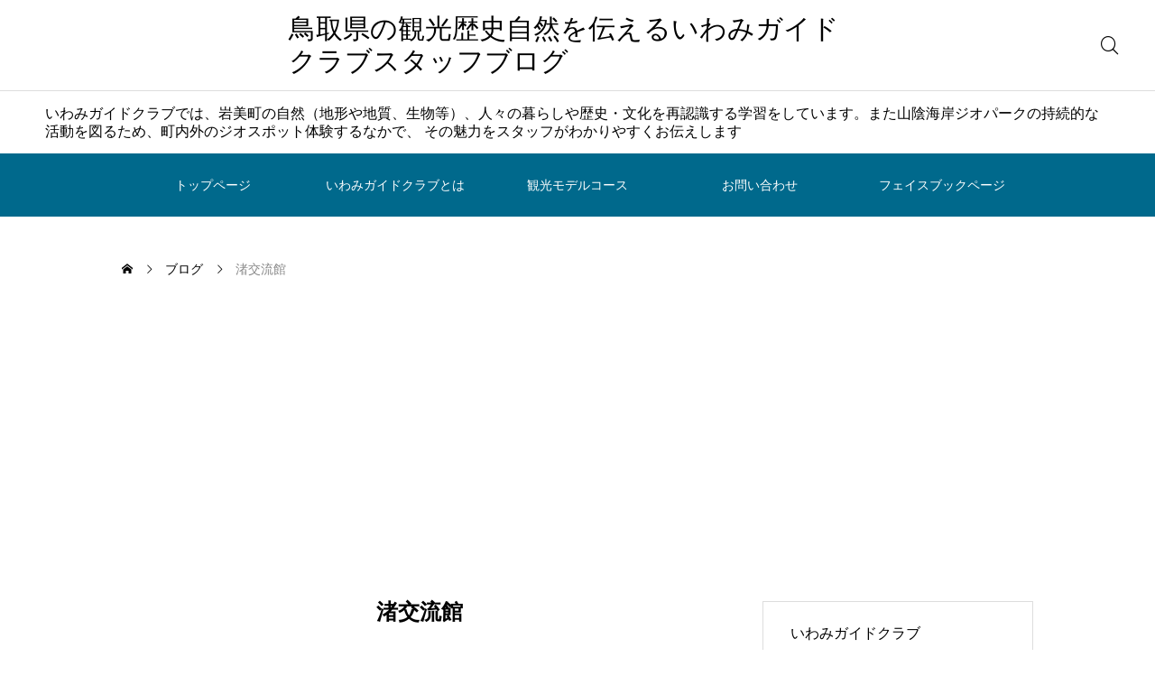

--- FILE ---
content_type: text/html; charset=UTF-8
request_url: https://iwamiguideclub.com/tag/%E6%B8%9A%E4%BA%A4%E6%B5%81%E9%A4%A8/
body_size: 9754
content:
<!DOCTYPE html>
<html class="pc" lang="ja">
<head>
<meta charset="UTF-8">
<!--[if IE]><meta http-equiv="X-UA-Compatible" content="IE=edge"><![endif]-->
<meta name="viewport" content="width=device-width">
<meta name="description" content="いわみガイドクラブでは、岩美町の自然（地形や地質、生物等）、人々の暮らしや歴史・文化を再認識する学習をしています。また山陰海岸ジオパークの持続的な活動を図るため、町内外のジオスポット体験するなかで、 その魅力をスタッフがわかりやすくお伝えします">
<link rel="pingback" href="https://iwamiguideclub.com/xmlrpc.php">
<title>渚交流館 | 鳥取県の観光歴史自然を伝えるいわみガイドクラブスタッフブログ</title>
<meta name='robots' content='max-image-preview:large' />
	<style>img:is([sizes="auto" i], [sizes^="auto," i]) { contain-intrinsic-size: 3000px 1500px }</style>
	<link rel='dns-prefetch' href='//cdn.jsdelivr.net' />
<link rel='dns-prefetch' href='//www.googletagmanager.com' />
<link rel='dns-prefetch' href='//pagead2.googlesyndication.com' />
<link rel="alternate" type="application/rss+xml" title="鳥取県の観光歴史自然を伝えるいわみガイドクラブスタッフブログ &raquo; フィード" href="https://iwamiguideclub.com/feed/" />
<link rel="alternate" type="application/rss+xml" title="鳥取県の観光歴史自然を伝えるいわみガイドクラブスタッフブログ &raquo; コメントフィード" href="https://iwamiguideclub.com/comments/feed/" />
<link rel="alternate" type="application/rss+xml" title="鳥取県の観光歴史自然を伝えるいわみガイドクラブスタッフブログ &raquo; 渚交流館 タグのフィード" href="https://iwamiguideclub.com/tag/%e6%b8%9a%e4%ba%a4%e6%b5%81%e9%a4%a8/feed/" />
<link rel='stylesheet' id='swiper-css' href='https://cdn.jsdelivr.net/npm/swiper@11/swiper-bundle.min.css?ver=11.0.0' type='text/css' media='all' />
<link rel='stylesheet' id='main-style-css' href='https://iwamiguideclub.com/wp-content/themes/glue_free002/style.css?ver=1.3.1' type='text/css' media='all' />
<link rel='stylesheet' id='design-plus-css' href='https://iwamiguideclub.com/wp-content/themes/glue_free002/css/design-plus.css?ver=1.3.1' type='text/css' media='all' />
<link rel='stylesheet' id='responsive-css' href='https://iwamiguideclub.com/wp-content/themes/glue_free002/css/responsive.css?ver=1.3.1' type='text/css' media='screen and (max-width:1391px)' />
<link rel='stylesheet' id='wp-block-library-css' href='https://iwamiguideclub.com/wp-includes/css/dist/block-library/style.min.css?ver=6.8.3' type='text/css' media='all' />
<style id='classic-theme-styles-inline-css' type='text/css'>
/*! This file is auto-generated */
.wp-block-button__link{color:#fff;background-color:#32373c;border-radius:9999px;box-shadow:none;text-decoration:none;padding:calc(.667em + 2px) calc(1.333em + 2px);font-size:1.125em}.wp-block-file__button{background:#32373c;color:#fff;text-decoration:none}
</style>
<style id='global-styles-inline-css' type='text/css'>
:root{--wp--preset--aspect-ratio--square: 1;--wp--preset--aspect-ratio--4-3: 4/3;--wp--preset--aspect-ratio--3-4: 3/4;--wp--preset--aspect-ratio--3-2: 3/2;--wp--preset--aspect-ratio--2-3: 2/3;--wp--preset--aspect-ratio--16-9: 16/9;--wp--preset--aspect-ratio--9-16: 9/16;--wp--preset--color--black: #000000;--wp--preset--color--cyan-bluish-gray: #abb8c3;--wp--preset--color--white: #ffffff;--wp--preset--color--pale-pink: #f78da7;--wp--preset--color--vivid-red: #cf2e2e;--wp--preset--color--luminous-vivid-orange: #ff6900;--wp--preset--color--luminous-vivid-amber: #fcb900;--wp--preset--color--light-green-cyan: #7bdcb5;--wp--preset--color--vivid-green-cyan: #00d084;--wp--preset--color--pale-cyan-blue: #8ed1fc;--wp--preset--color--vivid-cyan-blue: #0693e3;--wp--preset--color--vivid-purple: #9b51e0;--wp--preset--gradient--vivid-cyan-blue-to-vivid-purple: linear-gradient(135deg,rgba(6,147,227,1) 0%,rgb(155,81,224) 100%);--wp--preset--gradient--light-green-cyan-to-vivid-green-cyan: linear-gradient(135deg,rgb(122,220,180) 0%,rgb(0,208,130) 100%);--wp--preset--gradient--luminous-vivid-amber-to-luminous-vivid-orange: linear-gradient(135deg,rgba(252,185,0,1) 0%,rgba(255,105,0,1) 100%);--wp--preset--gradient--luminous-vivid-orange-to-vivid-red: linear-gradient(135deg,rgba(255,105,0,1) 0%,rgb(207,46,46) 100%);--wp--preset--gradient--very-light-gray-to-cyan-bluish-gray: linear-gradient(135deg,rgb(238,238,238) 0%,rgb(169,184,195) 100%);--wp--preset--gradient--cool-to-warm-spectrum: linear-gradient(135deg,rgb(74,234,220) 0%,rgb(151,120,209) 20%,rgb(207,42,186) 40%,rgb(238,44,130) 60%,rgb(251,105,98) 80%,rgb(254,248,76) 100%);--wp--preset--gradient--blush-light-purple: linear-gradient(135deg,rgb(255,206,236) 0%,rgb(152,150,240) 100%);--wp--preset--gradient--blush-bordeaux: linear-gradient(135deg,rgb(254,205,165) 0%,rgb(254,45,45) 50%,rgb(107,0,62) 100%);--wp--preset--gradient--luminous-dusk: linear-gradient(135deg,rgb(255,203,112) 0%,rgb(199,81,192) 50%,rgb(65,88,208) 100%);--wp--preset--gradient--pale-ocean: linear-gradient(135deg,rgb(255,245,203) 0%,rgb(182,227,212) 50%,rgb(51,167,181) 100%);--wp--preset--gradient--electric-grass: linear-gradient(135deg,rgb(202,248,128) 0%,rgb(113,206,126) 100%);--wp--preset--gradient--midnight: linear-gradient(135deg,rgb(2,3,129) 0%,rgb(40,116,252) 100%);--wp--preset--font-size--small: 13px;--wp--preset--font-size--medium: 20px;--wp--preset--font-size--large: 36px;--wp--preset--font-size--x-large: 42px;--wp--preset--spacing--20: 0.44rem;--wp--preset--spacing--30: 0.67rem;--wp--preset--spacing--40: 1rem;--wp--preset--spacing--50: 1.5rem;--wp--preset--spacing--60: 2.25rem;--wp--preset--spacing--70: 3.38rem;--wp--preset--spacing--80: 5.06rem;--wp--preset--shadow--natural: 6px 6px 9px rgba(0, 0, 0, 0.2);--wp--preset--shadow--deep: 12px 12px 50px rgba(0, 0, 0, 0.4);--wp--preset--shadow--sharp: 6px 6px 0px rgba(0, 0, 0, 0.2);--wp--preset--shadow--outlined: 6px 6px 0px -3px rgba(255, 255, 255, 1), 6px 6px rgba(0, 0, 0, 1);--wp--preset--shadow--crisp: 6px 6px 0px rgba(0, 0, 0, 1);}:where(.is-layout-flex){gap: 0.5em;}:where(.is-layout-grid){gap: 0.5em;}body .is-layout-flex{display: flex;}.is-layout-flex{flex-wrap: wrap;align-items: center;}.is-layout-flex > :is(*, div){margin: 0;}body .is-layout-grid{display: grid;}.is-layout-grid > :is(*, div){margin: 0;}:where(.wp-block-columns.is-layout-flex){gap: 2em;}:where(.wp-block-columns.is-layout-grid){gap: 2em;}:where(.wp-block-post-template.is-layout-flex){gap: 1.25em;}:where(.wp-block-post-template.is-layout-grid){gap: 1.25em;}.has-black-color{color: var(--wp--preset--color--black) !important;}.has-cyan-bluish-gray-color{color: var(--wp--preset--color--cyan-bluish-gray) !important;}.has-white-color{color: var(--wp--preset--color--white) !important;}.has-pale-pink-color{color: var(--wp--preset--color--pale-pink) !important;}.has-vivid-red-color{color: var(--wp--preset--color--vivid-red) !important;}.has-luminous-vivid-orange-color{color: var(--wp--preset--color--luminous-vivid-orange) !important;}.has-luminous-vivid-amber-color{color: var(--wp--preset--color--luminous-vivid-amber) !important;}.has-light-green-cyan-color{color: var(--wp--preset--color--light-green-cyan) !important;}.has-vivid-green-cyan-color{color: var(--wp--preset--color--vivid-green-cyan) !important;}.has-pale-cyan-blue-color{color: var(--wp--preset--color--pale-cyan-blue) !important;}.has-vivid-cyan-blue-color{color: var(--wp--preset--color--vivid-cyan-blue) !important;}.has-vivid-purple-color{color: var(--wp--preset--color--vivid-purple) !important;}.has-black-background-color{background-color: var(--wp--preset--color--black) !important;}.has-cyan-bluish-gray-background-color{background-color: var(--wp--preset--color--cyan-bluish-gray) !important;}.has-white-background-color{background-color: var(--wp--preset--color--white) !important;}.has-pale-pink-background-color{background-color: var(--wp--preset--color--pale-pink) !important;}.has-vivid-red-background-color{background-color: var(--wp--preset--color--vivid-red) !important;}.has-luminous-vivid-orange-background-color{background-color: var(--wp--preset--color--luminous-vivid-orange) !important;}.has-luminous-vivid-amber-background-color{background-color: var(--wp--preset--color--luminous-vivid-amber) !important;}.has-light-green-cyan-background-color{background-color: var(--wp--preset--color--light-green-cyan) !important;}.has-vivid-green-cyan-background-color{background-color: var(--wp--preset--color--vivid-green-cyan) !important;}.has-pale-cyan-blue-background-color{background-color: var(--wp--preset--color--pale-cyan-blue) !important;}.has-vivid-cyan-blue-background-color{background-color: var(--wp--preset--color--vivid-cyan-blue) !important;}.has-vivid-purple-background-color{background-color: var(--wp--preset--color--vivid-purple) !important;}.has-black-border-color{border-color: var(--wp--preset--color--black) !important;}.has-cyan-bluish-gray-border-color{border-color: var(--wp--preset--color--cyan-bluish-gray) !important;}.has-white-border-color{border-color: var(--wp--preset--color--white) !important;}.has-pale-pink-border-color{border-color: var(--wp--preset--color--pale-pink) !important;}.has-vivid-red-border-color{border-color: var(--wp--preset--color--vivid-red) !important;}.has-luminous-vivid-orange-border-color{border-color: var(--wp--preset--color--luminous-vivid-orange) !important;}.has-luminous-vivid-amber-border-color{border-color: var(--wp--preset--color--luminous-vivid-amber) !important;}.has-light-green-cyan-border-color{border-color: var(--wp--preset--color--light-green-cyan) !important;}.has-vivid-green-cyan-border-color{border-color: var(--wp--preset--color--vivid-green-cyan) !important;}.has-pale-cyan-blue-border-color{border-color: var(--wp--preset--color--pale-cyan-blue) !important;}.has-vivid-cyan-blue-border-color{border-color: var(--wp--preset--color--vivid-cyan-blue) !important;}.has-vivid-purple-border-color{border-color: var(--wp--preset--color--vivid-purple) !important;}.has-vivid-cyan-blue-to-vivid-purple-gradient-background{background: var(--wp--preset--gradient--vivid-cyan-blue-to-vivid-purple) !important;}.has-light-green-cyan-to-vivid-green-cyan-gradient-background{background: var(--wp--preset--gradient--light-green-cyan-to-vivid-green-cyan) !important;}.has-luminous-vivid-amber-to-luminous-vivid-orange-gradient-background{background: var(--wp--preset--gradient--luminous-vivid-amber-to-luminous-vivid-orange) !important;}.has-luminous-vivid-orange-to-vivid-red-gradient-background{background: var(--wp--preset--gradient--luminous-vivid-orange-to-vivid-red) !important;}.has-very-light-gray-to-cyan-bluish-gray-gradient-background{background: var(--wp--preset--gradient--very-light-gray-to-cyan-bluish-gray) !important;}.has-cool-to-warm-spectrum-gradient-background{background: var(--wp--preset--gradient--cool-to-warm-spectrum) !important;}.has-blush-light-purple-gradient-background{background: var(--wp--preset--gradient--blush-light-purple) !important;}.has-blush-bordeaux-gradient-background{background: var(--wp--preset--gradient--blush-bordeaux) !important;}.has-luminous-dusk-gradient-background{background: var(--wp--preset--gradient--luminous-dusk) !important;}.has-pale-ocean-gradient-background{background: var(--wp--preset--gradient--pale-ocean) !important;}.has-electric-grass-gradient-background{background: var(--wp--preset--gradient--electric-grass) !important;}.has-midnight-gradient-background{background: var(--wp--preset--gradient--midnight) !important;}.has-small-font-size{font-size: var(--wp--preset--font-size--small) !important;}.has-medium-font-size{font-size: var(--wp--preset--font-size--medium) !important;}.has-large-font-size{font-size: var(--wp--preset--font-size--large) !important;}.has-x-large-font-size{font-size: var(--wp--preset--font-size--x-large) !important;}
:where(.wp-block-post-template.is-layout-flex){gap: 1.25em;}:where(.wp-block-post-template.is-layout-grid){gap: 1.25em;}
:where(.wp-block-columns.is-layout-flex){gap: 2em;}:where(.wp-block-columns.is-layout-grid){gap: 2em;}
:root :where(.wp-block-pullquote){font-size: 1.5em;line-height: 1.6;}
</style>
<link rel='stylesheet' id='contact-form-7-css' href='https://iwamiguideclub.com/wp-content/plugins/contact-form-7/includes/css/styles.css?ver=6.1.4' type='text/css' media='all' />
<script type="text/javascript" src="https://iwamiguideclub.com/wp-includes/js/jquery/jquery.min.js?ver=3.7.1" id="jquery-core-js"></script>
<script type="text/javascript" src="https://iwamiguideclub.com/wp-includes/js/jquery/jquery-migrate.min.js?ver=3.4.1" id="jquery-migrate-js"></script>

<!-- Site Kit によって追加された Google タグ（gtag.js）スニペット -->
<!-- Google アナリティクス スニペット (Site Kit が追加) -->
<script type="text/javascript" src="https://www.googletagmanager.com/gtag/js?id=G-CGJEP8QR55" id="google_gtagjs-js" async></script>
<script type="text/javascript" id="google_gtagjs-js-after">
/* <![CDATA[ */
window.dataLayer = window.dataLayer || [];function gtag(){dataLayer.push(arguments);}
gtag("set","linker",{"domains":["iwamiguideclub.com"]});
gtag("js", new Date());
gtag("set", "developer_id.dZTNiMT", true);
gtag("config", "G-CGJEP8QR55");
/* ]]> */
</script>
<link rel="https://api.w.org/" href="https://iwamiguideclub.com/wp-json/" /><link rel="alternate" title="JSON" type="application/json" href="https://iwamiguideclub.com/wp-json/wp/v2/tags/25" /><meta name="generator" content="Site Kit by Google 1.167.0" /><style id="current-page-style" type="text/css">
:root {
  --headline_font_size: 24px;
  --headline_font_size_sp: 18px;
  --headline_font_type:Arial, "Hiragino Sans", "ヒラギノ角ゴ ProN", "Hiragino Kaku Gothic ProN", "游ゴシック", YuGothic, "メイリオ", Meiryo, sans-serif;
  --single_title_font_size: 30px;
  --single_title_font_size_sp: 20px;
  --single_title_font_type:Arial, "Hiragino Sans", "ヒラギノ角ゴ ProN", "Hiragino Kaku Gothic ProN", "游ゴシック", YuGothic, "メイリオ", Meiryo, sans-serif;
  --content_font_size: 16px;
  --content_font_size_sp: 16px;
  --content_font_type:Arial, "Hiragino Sans", "ヒラギノ角ゴ ProN", "Hiragino Kaku Gothic ProN", "游ゴシック", YuGothic, "メイリオ", Meiryo, sans-serif;
  --global_menu_font_size: 16px;
  --global_menu_font_size_sp: 14px;
  --font_family_type1: Arial, "ヒラギノ角ゴ ProN W3", "Hiragino Kaku Gothic ProN", "メイリオ", Meiryo, sans-serif;
  --font_family_type2: Arial, "Hiragino Sans", "ヒラギノ角ゴ ProN", "Hiragino Kaku Gothic ProN", "游ゴシック", YuGothic, "メイリオ", Meiryo, sans-serif;
  --font_family_type3: "Times New Roman" , "游明朝" , "Yu Mincho" , "游明朝体" , "YuMincho" , "ヒラギノ明朝 Pro W3" , "Hiragino Mincho Pro" , "HiraMinProN-W3" , "HGS明朝E" , "ＭＳ Ｐ明朝" , "MS PMincho" , serif;
  --scrollbar-width: calc(100vw - 100%);
}


.logo_text { font-size:30px; }
@media screen and (max-width:1200px) {
  .logo_text { font-size:20px; }
}
@media(hover: hover) {
  .animate_background .image_wrap img { width:100%; height:100%; transition: transform  0.5s ease; }
  .animate_background:hover .image_wrap img { transform: scale(1.1); }
}

:root {
  --main_color: #00698c;
  --main_color_dark: #004b6e;
  --main_color_light: #329bbe;
  --main_color_light2: #7aa4b2;
  --main_color_hex: 0,105,140;
  --content_link_color: #1578d6;
  --content_link_color_hover: rgba(21,120,214,0.5);
}
.styled_h2 {
  font-size:28px!important;
  text-align:center!important;
  font-weight:600!important;
  color:#000000;
  border-color:#000000;
  border-width:1px;
  border-style:solid;
border-left:none;
border-right:none;
border-top:none;
border-bottom:none;
background-color:transparent;
}
@media screen and (max-width:800px) {
  .styled_h2 { font-size:22px!important; }
}
.styled_h3 {
  font-size:26px!important;
  text-align:left!important;
  font-weight:600!important;
  color:#000000;
  border-color:#000000;
  border-width:2px;
  border-style:solid;
padding-left:1em!important;
padding-top:0.5em!important;
padding-bottom:0.5em!important;
border-right:none;
border-top:none;
border-bottom:none;
background-color:transparent;
}
@media screen and (max-width:800px) {
  .styled_h3 { font-size:20px!important; }
}
.styled_h4 {
  font-size:22px!important;
  text-align:left!important;
  font-weight:500!important;
  color:#000000;
  border-color:#dddddd;
  border-width:1px;
  border-style:dotted;
border-left:none;
border-right:none;
border-top:none;
padding-bottom:0.8em!important;
background-color:transparent;
}
@media screen and (max-width:800px) {
  .styled_h4 { font-size:18px!important; }
}
.styled_h5 {
  font-size:20px!important;
  text-align:left!important;
  font-weight:500!important;
  color:#000000;
  border-color:#000000;
  border-width:3px;
  border-style:double;
border-left:none;
border-right:none;
border-top:none;
border-bottom:none;
background-color:#f2f2f2;
padding:0.8em 1em!important;
}
@media screen and (max-width:800px) {
  .styled_h5 { font-size:16px!important; }
}
.post_content a.q_custom_button1 { min-width:280px; height:60px;border-radius:70px;color:#00698c !important; border-color:#00698c; }
.post_content a.q_custom_button1:before { background-color:#00698c !important;opacity:0; }
.post_content a.q_custom_button1:hover { color:#fff !important; border-color:#00698c !important; }
.post_content a.q_custom_button1:hover:before { opacity:1; }
@media (max-width: 1200px) {
  .post_content a.q_custom_button1 { min-width:260px; }
}
@media (max-width: 800px) {
  .post_content a.q_custom_button1 { min-width:240px; height:50px; }
}
.post_content a.q_custom_button2 { min-width:280px; height:60px;border-radius:70px;color:#fff !important; background-color:#00698c;border:none; }
.post_content a.q_custom_button2:before { background-color:#00375a !important;opacity:0; }
.post_content a.q_custom_button2:hover {  }
.post_content a.q_custom_button2:hover:before { opacity:1; }
@media (max-width: 1200px) {
  .post_content a.q_custom_button2 { min-width:260px; }
}
@media (max-width: 800px) {
  .post_content a.q_custom_button2 { min-width:240px; height:50px; }
}
.post_content a.q_custom_button3 { min-width:280px; height:60px;border-radius:70px;color:#fff !important; border-color:#00698c; }
.post_content a.q_custom_button3:before { background-color:#00698c;opacity:1; }
.post_content a.q_custom_button3:hover { color:#00698c !important; border-color:#00698c; !important }
.post_content a.q_custom_button3:hover:before { opacity:0; }
@media (max-width: 1200px) {
  .post_content a.q_custom_button3 { min-width:260px; }
}
@media (max-width: 800px) {
  .post_content a.q_custom_button3 { min-width:240px; height:50px; }
}
.q_frame1 {
  background:#ffffff;
  border-radius:0px;
  border-width:1px;
  border-color:#dddddd;
  border-style:solid;
}
.q_frame1 .q_frame_label {
  color:#000000;
}
.q_frame2 {
  background:#ffffff;
  border-radius:0px;
  border-width:1px;
  border-color:#009aff;
  border-style:solid;
}
.q_frame2 .q_frame_label {
  color:#009aff;
}
.q_frame3 {
  background:#ffffff;
  border-radius:10px;
  border-width:1px;
  border-color:#f9b42d;
  border-style:solid;
}
.q_frame3 .q_frame_label {
  color:#f9b42d;
}
.q_underline1 {
  font-weight:500;
  background-image: -webkit-linear-gradient(left, transparent 50%, #fff799 50%);
  background-image: -moz-linear-gradient(left, transparent 50%, #fff799 50%);
  background-image: linear-gradient(to right, transparent 50%, #fff799 50%);
  background-position:-100% 0.8em;}
.q_underline2 {
  font-weight:600;
  background-image: -webkit-linear-gradient(left, transparent 50%, #99f9ff 50%);
  background-image: -moz-linear-gradient(left, transparent 50%, #99f9ff 50%);
  background-image: linear-gradient(to right, transparent 50%, #99f9ff 50%);
  }
.q_underline3 {
  font-weight:600;
  background-image: -webkit-linear-gradient(left, transparent 50%, #ff99b8 50%);
  background-image: -moz-linear-gradient(left, transparent 50%, #ff99b8 50%);
  background-image: linear-gradient(to right, transparent 50%, #ff99b8 50%);
  }
.speech_balloon1 .speech_balloon_text_inner {
  color:#000000;
  background-color:#ffdfdf;
  border-color:#ffdfdf;
}
.speech_balloon1 .before { border-left-color:#ffdfdf; }
.speech_balloon1 .after { border-right-color:#ffdfdf; }
.speech_balloon2 .speech_balloon_text_inner {
  color:#000000;
  background-color:#ffffff;
  border-color:#ff5353;
}
.speech_balloon2 .before { border-left-color:#ff5353; }
.speech_balloon2 .after { border-right-color:#ffffff; }
.speech_balloon3 .speech_balloon_text_inner {
  color:#000000;
  background-color:#ccf4ff;
  border-color:#ccf4ff;
}
.speech_balloon3 .before { border-left-color:#ccf4ff; }
.speech_balloon3 .after { border-right-color:#ccf4ff; }
.speech_balloon4 .speech_balloon_text_inner {
  color:#000000;
  background-color:#ffffff;
  border-color:#0789b5;
}
.speech_balloon4 .before { border-left-color:#0789b5; }
.speech_balloon4 .after { border-right-color:#ffffff; }
.qt_google_map .pb_googlemap_custom-overlay-inner { background:#000000; color:#ffffff; }
.qt_google_map .pb_googlemap_custom-overlay-inner::after { border-color:#000000 transparent transparent transparent; }


  #footer_nav { border-top: 1px solid #ddd;}
</style>



<!-- Site Kit が追加した Google AdSense メタタグ -->
<meta name="google-adsense-platform-account" content="ca-host-pub-2644536267352236">
<meta name="google-adsense-platform-domain" content="sitekit.withgoogle.com">
<!-- Site Kit が追加した End Google AdSense メタタグ -->

<!-- Google AdSense スニペット (Site Kit が追加) -->
<script type="text/javascript" async="async" src="https://pagead2.googlesyndication.com/pagead/js/adsbygoogle.js?client=ca-pub-9065781774002688&amp;host=ca-host-pub-2644536267352236" crossorigin="anonymous"></script>

<!-- (ここまで) Google AdSense スニペット (Site Kit が追加) -->
<link rel="icon" href="https://iwamiguideclub.com/wp-content/uploads/2019/10/icon-150x150.jpg" sizes="32x32" />
<link rel="icon" href="https://iwamiguideclub.com/wp-content/uploads/2019/10/icon.jpg" sizes="192x192" />
<link rel="apple-touch-icon" href="https://iwamiguideclub.com/wp-content/uploads/2019/10/icon.jpg" />
<meta name="msapplication-TileImage" content="https://iwamiguideclub.com/wp-content/uploads/2019/10/icon.jpg" />
</head>
<body id="body" class="archive tag tag-25 wp-embed-responsive wp-theme-glue_free002 show_sidebar no_page_nav">
<div id="js-body-start"></div>


 <header id="header" class="mobile_logo_position_center">
 <div id="header_top">
  <p id="header_logo">
 <a href="https://iwamiguideclub.com/" title="鳥取県の観光歴史自然を伝えるいわみガイドクラブスタッフブログ">
    <span class="logo_text rich_font_type2">鳥取県の観光歴史自然を伝えるいわみガイドクラブスタッフブログ</span>
   </a>
</p>

      <div class="l-header__search">
          <form id="js-header-search" class="l-header__search_inner" role="search" method="get" action="https://iwamiguideclub.com">
        <div class="l-header__search-form">
          <input type="text" value="" name="s" autocomplete="off">
        </div>
        <div class="l-header__search-button">
        <input type="submit" id="header_search__button" value="">
        <label class="submit_label" for="header_search__button"></label>
        </div>
      </form>
              </div>
  
    <div id="drawer_menu_button"><span></span><span></span><span></span></div>
   </div>
  <div class="p-header-site_catch ">
    <p id="site_catch"><span>いわみガイドクラブでは、岩美町の自然（地形や地質、生物等）、人々の暮らしや歴史・文化を再認識する学習をしています。また山陰海岸ジオパークの持続的な活動を図るため、町内外のジオスポット体験するなかで、 その魅力をスタッフがわかりやすくお伝えします</span></p>
  </div>
   <div id="header_bottom">
 <nav id="global_menu">
  <ul id="first_level" class="menu"><li id="menu-item-25" class="menu-item menu-item-type-custom menu-item-object-custom menu-item-home menu-item-25 nav-item"><a href="https://iwamiguideclub.com/">トップページ</a></li>
<li id="menu-item-45" class="menu-item menu-item-type-post_type menu-item-object-post menu-item-45 nav-item"><a href="https://iwamiguideclub.com/member/profile/">いわみガイドクラブとは</a></li>
<li id="menu-item-76" class="menu-item menu-item-type-post_type menu-item-object-post menu-item-76 nav-item"><a href="https://iwamiguideclub.com/travel/course/">観光モデルコース</a></li>
<li id="menu-item-26" class="menu-item menu-item-type-post_type menu-item-object-page menu-item-26 nav-item"><a href="https://iwamiguideclub.com/otoiawase/">お問い合わせ</a></li>
<li id="menu-item-27" class="menu-item menu-item-type-custom menu-item-object-custom menu-item-27 nav-item"><a href="https://www.facebook.com/iwamiguideclub/">フェイスブックページ</a></li>
</ul>  <div class="hover_background"></div>
      </nav>
 </div>
 </header>




<div id="bread_crumb">
 <ul itemscope itemtype="https://schema.org/BreadcrumbList">
  <li itemprop="itemListElement" itemscope itemtype="https://schema.org/ListItem" class="home"><a itemprop="item" href="https://iwamiguideclub.com/"><span itemprop="name">ホーム</span></a><meta itemprop="position" content="1"></li>
 <li itemprop="itemListElement" itemscope itemtype="https://schema.org/ListItem"><a itemprop="item" href="https://iwamiguideclub.com/blog/"><span itemprop="name">ブログ</span></a><meta itemprop="position" content="2"></li>
 <li class="last" itemprop="itemListElement" itemscope itemtype="https://schema.org/ListItem"><span itemprop="name">渚交流館</span><meta itemprop="position" content="3"></li>
 
 </ul>
</div>
<div id="main_content" class="">
<div id="main_col" class="">
<div id="archive_headline_no_image" class="no_contents_header_pc no_contents_header_mobile no_contents_header_pc">
 <h1 class="headline"><span>渚交流館</span></h1>
</div>



 
<div id="archive_blog" class="">
<div class="blog_list">


<div class="item">
  <a class="animate_background" href="https://iwamiguideclub.com/activity/sup/">
    <div class="image_wrap">
      <img loading="lazy" class="image" src="https://iwamiguideclub.com/wp-content/uploads/2022/05/ryujindo.jpg" width="640" height="480" />
    </div>
  </a>
  <div class="blog_contents">
      <div class="blog_category">
          <a href="https://iwamiguideclub.com/category/activity/">海のアクティビティー</a>
        </div>
    <h2 class="title"><a href="https://iwamiguideclub.com/activity/sup/"><span>岩美町の龍神洞にSUPで入った動画</span></a></h2>
    <div class="blog_list_date">
    <time class="date" datetime="2022-05-24T21:47:30+09:00">2022.05.24</time>
    </div>
    </div>
</div>


<div class="item">
  <a class="animate_background" href="https://iwamiguideclub.com/member/2021manner/">
    <div class="image_wrap">
      <img loading="lazy" class="image" src="https://iwamiguideclub.com/wp-content/uploads/2021/07/keihatu0722.jpg" width="640" height="480" />
    </div>
  </a>
  <div class="blog_contents">
      <div class="blog_category">
          <a href="https://iwamiguideclub.com/category/member/">いわみガイドクラブ</a>
        </div>
    <h2 class="title"><a href="https://iwamiguideclub.com/member/2021manner/"><span>2021年浦富海岸マナー啓発キャンペーン参加レポート</span></a></h2>
    <div class="blog_list_date">
    <time class="date" datetime="2021-07-28T20:01:25+09:00">2021.07.28</time>
    </div>
    </div>
</div>


<div class="item">
  <a class="animate_background" href="https://iwamiguideclub.com/activity/activity/">
    <div class="image_wrap">
      <img loading="lazy" class="image" src="https://iwamiguideclub.com/wp-content/uploads/2019/11/zukammdukuri2.jpg" width="667" height="500" />
    </div>
  </a>
  <div class="blog_contents">
      <div class="blog_category">
          <a href="https://iwamiguideclub.com/category/activity/">海のアクティビティー</a>
        </div>
    <h2 class="title"><a href="https://iwamiguideclub.com/activity/activity/"><span>岩美町のSUPカヤック・カヤック・サーフィンなど海のアクティビティー</span></a></h2>
    <div class="blog_list_date">
    <time class="date" datetime="2019-11-17T18:12:22+09:00">2019.11.17</time>
    </div>
    </div>
</div>


<div class="item">
  <a class="animate_background" href="https://iwamiguideclub.com/travel/3d/">
    <div class="image_wrap">
      <img loading="lazy" class="image" src="https://iwamiguideclub.com/wp-content/uploads/2019/11/3d1.jpg" width="667" height="500" />
    </div>
  </a>
  <div class="blog_contents">
      <div class="blog_category">
          <a href="https://iwamiguideclub.com/category/travel/">岩美町 観光</a>
        </div>
    <h2 class="title"><a href="https://iwamiguideclub.com/travel/3d/"><span>海と大地の自然館の龍神洞3D映像は子供も大人もおすすめ！</span></a></h2>
    <div class="blog_list_date">
    <time class="date" datetime="2019-11-13T19:12:57+09:00">2019.11.13</time>
    </div>
    </div>
</div>


<div class="item">
  <a class="animate_background" href="https://iwamiguideclub.com/travel/course/">
    <div class="image_wrap">
      <img loading="lazy" class="image" src="https://iwamiguideclub.com/wp-content/uploads/2019/11/koukou1.jpg" width="667" height="500" />
    </div>
  </a>
  <div class="blog_contents">
      <div class="blog_category">
          <a href="https://iwamiguideclub.com/category/travel/">岩美町 観光</a>
        </div>
    <h2 class="title"><a href="https://iwamiguideclub.com/travel/course/"><span>いわみガイドクラブ観光モデルコース</span></a></h2>
    <div class="blog_list_date">
    <time class="date" datetime="2019-12-01T19:14:04+09:00">2019.11.08</time>
    </div>
    </div>
</div>

</div><!-- END .blog_list -->



</div>

</div>
<div id="side_col"><div class="widget_content widget_categories" id="categories-2">

			<ul>
					<li class="cat-item cat-item-4"><a href="https://iwamiguideclub.com/category/member/">いわみガイドクラブ</a>
</li>
	<li class="cat-item cat-item-2"><a href="https://iwamiguideclub.com/category/information/">お知らせ</a>
</li>
	<li class="cat-item cat-item-96"><a href="https://iwamiguideclub.com/category/schoolguide/">学校・公民館・企業行事ガイド</a>
</li>
	<li class="cat-item cat-item-10"><a href="https://iwamiguideclub.com/category/geopark/">山陰海岸ジオパークガイド</a>
</li>
	<li class="cat-item cat-item-13"><a href="https://iwamiguideclub.com/category/event/">岩美町 イベント</a>
</li>
	<li class="cat-item cat-item-8"><a href="https://iwamiguideclub.com/category/gourmet/">岩美町 グルメ</a>
</li>
	<li class="cat-item cat-item-9"><a href="https://iwamiguideclub.com/category/hotel/">岩美町 宿泊</a>
</li>
	<li class="cat-item cat-item-11"><a href="https://iwamiguideclub.com/category/daily/">岩美町 暮らし</a>
</li>
	<li class="cat-item cat-item-6"><a href="https://iwamiguideclub.com/category/history/">岩美町 歴史</a>
</li>
	<li class="cat-item cat-item-7"><a href="https://iwamiguideclub.com/category/travel/">岩美町 観光</a>
</li>
	<li class="cat-item cat-item-12"><a href="https://iwamiguideclub.com/category/castle/">岩美町神社・お寺・お城</a>
</li>
	<li class="cat-item cat-item-1"><a href="https://iwamiguideclub.com/category/%e6%9c%aa%e5%88%86%e9%a1%9e/">未分類</a>
</li>
	<li class="cat-item cat-item-45"><a href="https://iwamiguideclub.com/category/nature/">植物・動物・自然</a>
</li>
	<li class="cat-item cat-item-131"><a href="https://iwamiguideclub.com/category/activity/">海のアクティビティー</a>
</li>
			</ul>

			</div>
<div class="widget_content widget_recent_entries" id="recent-posts-4">
<div class="widget_headline"><span>最近の投稿</span></div>          <ul>
                                      <li>
                  <a href="https://iwamiguideclub.com/history/osakimidori-3/">岩美町出身の作家・尾崎翠さんの生誕日</a>
                                </li>
                                      <li>
                  <a href="https://iwamiguideclub.com/history/shirajiyamamoto/">岩美町白地出身の彫刻家山本兼文先生の生誕日</a>
                                </li>
                                      <li>
                  <a href="https://iwamiguideclub.com/history/nhkbakebake/">NHK朝ドラ【ばけばけ】にて登場した怪談話と通幻禅師</a>
                                </li>
                                      <li>
                  <a href="https://iwamiguideclub.com/geopark/oishiriku/">豊岡研修講座・大石内蔵助の妻・りくさんについて</a>
                                </li>
                                      <li>
                  <a href="https://iwamiguideclub.com/geopark/kouza202512/">山陰海岸ジオパークの概要や自然公園法について</a>
                                </li>
                    </ul>
</div>
</div></div>


 
 
 <nav id="footer_nav" class="menu-%e3%83%95%e3%83%83%e3%82%bf%e3%83%bc-container"><ul id="menu-%e3%83%95%e3%83%83%e3%82%bf%e3%83%bc" class="menu"><li id="menu-item-79" class="menu-item menu-item-type-custom menu-item-object-custom menu-item-79"><a href="https://iwamiguide.com/">いわみガイドクラブ公式サイト</a></li>
<li id="menu-item-78" class="menu-item menu-item-type-post_type menu-item-object-page menu-item-78"><a href="https://iwamiguideclub.com/otoiawase/">お問い合わせ</a></li>
<li id="menu-item-77" class="menu-item menu-item-type-post_type menu-item-object-page menu-item-privacy-policy menu-item-77"><a rel="privacy-policy" href="https://iwamiguideclub.com/privacy-policy/">プライバシーポリシー</a></li>
<li id="menu-item-80" class="menu-item menu-item-type-custom menu-item-object-custom menu-item-80"><a href="https://twitter.com/iwamiguide">いわみガイドクラブツイッター</a></li>
<li id="menu-item-81" class="menu-item menu-item-type-custom menu-item-object-custom menu-item-81"><a href="https://www.facebook.com/iwamiguideclub/">いわみガイドクラブフェイスブック</a></li>
</ul></nav>
 
<div class="footer_bottom">


<p id="copyright"><span>Copyright &copy; 2025</span></p>
</div>
<div id="return_top">
 <a class="no_auto_scroll" href="#body"><span>PAGE TOP</span></a>
</div>
<div id="drawer_menu">

 <div class="header">
  <div id="drawer_mneu_close_button"></div>
 </div>

  <div id="mobile_menu" class="menu-%e3%83%98%e3%83%83%e3%83%80%e3%83%bc-container"><ul id="menu-%e3%83%98%e3%83%83%e3%83%80%e3%83%bc" class="menu"><li class="menu-item menu-item-type-custom menu-item-object-custom menu-item-home menu-item-25"><a href="https://iwamiguideclub.com/">トップページ</a></li>
<li class="menu-item menu-item-type-post_type menu-item-object-post menu-item-45"><a href="https://iwamiguideclub.com/member/profile/">いわみガイドクラブとは</a></li>
<li class="menu-item menu-item-type-post_type menu-item-object-post menu-item-76"><a href="https://iwamiguideclub.com/travel/course/">観光モデルコース</a></li>
<li class="menu-item menu-item-type-post_type menu-item-object-page menu-item-26"><a href="https://iwamiguideclub.com/otoiawase/">お問い合わせ</a></li>
<li class="menu-item menu-item-type-custom menu-item-object-custom menu-item-27"><a href="https://www.facebook.com/iwamiguideclub/">フェイスブックページ</a></li>
</ul></div>
  <div id="drawer_menu_search">
  <form role="search" method="get" action="https://iwamiguideclub.com">
   <div class="input_area"><input type="text" value="" name="s" autocomplete="off"></div>
   <div class="button_area"><label for="drawer_menu_search_button"></label><input id="drawer_menu_search_button" type="submit" value=""></div>
  </form>
 </div>
 
 
 
</div>
<div id="drawer_menu_overlay"></div>


<script type="speculationrules">
{"prefetch":[{"source":"document","where":{"and":[{"href_matches":"\/*"},{"not":{"href_matches":["\/wp-*.php","\/wp-admin\/*","\/wp-content\/uploads\/*","\/wp-content\/*","\/wp-content\/plugins\/*","\/wp-content\/themes\/glue_free002\/*","\/*\\?(.+)"]}},{"not":{"selector_matches":"a[rel~=\"nofollow\"]"}},{"not":{"selector_matches":".no-prefetch, .no-prefetch a"}}]},"eagerness":"conservative"}]}
</script>
<script type="text/javascript" src="https://cdn.jsdelivr.net/npm/swiper@11/swiper-bundle.min.js?ver=11.0.0" id="swiper-js"></script>
<script type="text/javascript" src="https://iwamiguideclub.com/wp-content/themes/glue_free002/js/jquery.easing.1.4.js?ver=1.3.1" id="jquery.easing.1.4-js"></script>
<script type="text/javascript" src="https://iwamiguideclub.com/wp-content/themes/glue_free002/js/jscript.js?ver=1.3.1" id="jscript-js"></script>
<script type="text/javascript" src="https://iwamiguideclub.com/wp-content/themes/glue_free002/js/tcd.cookie.min.js?ver=1.3.1" id="tcd.cookie.min-js"></script>
<script type="text/javascript" src="https://iwamiguideclub.com/wp-content/themes/glue_free002/js/header_fix.js?ver=1.3.1" id="header_fix-js"></script>
<script type="text/javascript" src="https://iwamiguideclub.com/wp-includes/js/dist/hooks.min.js?ver=4d63a3d491d11ffd8ac6" id="wp-hooks-js"></script>
<script type="text/javascript" src="https://iwamiguideclub.com/wp-includes/js/dist/i18n.min.js?ver=5e580eb46a90c2b997e6" id="wp-i18n-js"></script>
<script type="text/javascript" id="wp-i18n-js-after">
/* <![CDATA[ */
wp.i18n.setLocaleData( { 'text direction\u0004ltr': [ 'ltr' ] } );
/* ]]> */
</script>
<script type="text/javascript" src="https://iwamiguideclub.com/wp-content/plugins/contact-form-7/includes/swv/js/index.js?ver=6.1.4" id="swv-js"></script>
<script type="text/javascript" id="contact-form-7-js-translations">
/* <![CDATA[ */
( function( domain, translations ) {
	var localeData = translations.locale_data[ domain ] || translations.locale_data.messages;
	localeData[""].domain = domain;
	wp.i18n.setLocaleData( localeData, domain );
} )( "contact-form-7", {"translation-revision-date":"2025-11-30 08:12:23+0000","generator":"GlotPress\/4.0.3","domain":"messages","locale_data":{"messages":{"":{"domain":"messages","plural-forms":"nplurals=1; plural=0;","lang":"ja_JP"},"This contact form is placed in the wrong place.":["\u3053\u306e\u30b3\u30f3\u30bf\u30af\u30c8\u30d5\u30a9\u30fc\u30e0\u306f\u9593\u9055\u3063\u305f\u4f4d\u7f6e\u306b\u7f6e\u304b\u308c\u3066\u3044\u307e\u3059\u3002"],"Error:":["\u30a8\u30e9\u30fc:"]}},"comment":{"reference":"includes\/js\/index.js"}} );
/* ]]> */
</script>
<script type="text/javascript" id="contact-form-7-js-before">
/* <![CDATA[ */
var wpcf7 = {
    "api": {
        "root": "https:\/\/iwamiguideclub.com\/wp-json\/",
        "namespace": "contact-form-7\/v1"
    }
};
/* ]]> */
</script>
<script type="text/javascript" src="https://iwamiguideclub.com/wp-content/plugins/contact-form-7/includes/js/index.js?ver=6.1.4" id="contact-form-7-js"></script>
<script>

(function($) {

  if( $('.megamenu_post_carousel').length ){
    let megamenu_post_carousel = new Swiper(".megamenu_post_carousel", {
      observer: true,
      observeParents: true,
      slidesPerView: 3,
      spaceBetween: '30px',
      navigation: {
        nextEl: ".megamenu_post_next",
        prevEl: ".megamenu_post_prev",
      }
    });
  };
  if( $('.style_category_carousel').length ){
    let style_category_carousel = new Swiper(".style_category_carousel", {
      observer: true,
      observeParents: true,
      slidesPerView: 3,
      spaceBetween: '0',
      navigation: {
        nextEl: ".style_category_post_next",
        prevEl: ".style_category_post_prev",
      }
    });
  };
})(jQuery);









(function($) {

  $('body').addClass('start_first_animation');
  
  const targets = document.querySelectorAll('.inview');
  const options = {
    root: null,
    rootMargin: '-100px 0px',
    threshold: 0
  };
  const observer = new IntersectionObserver(intersect, options);
  targets.forEach(target => {
    observer.observe(target);
  });
  function intersect(entries) {
    entries.forEach(entry => {
      if (entry.isIntersecting) {
        $(entry.target).addClass('animate');
        $(".item",entry.target).each(function(i){
          $(this).delay(i * 300).queue(function(next) {
            $(this).addClass('animate');
            next();
          });
        });
        observer.unobserve(entry.target);
      }
    });
  }



  
})( jQuery );

</script>
</body>
</html>

--- FILE ---
content_type: text/html; charset=utf-8
request_url: https://www.google.com/recaptcha/api2/aframe
body_size: 269
content:
<!DOCTYPE HTML><html><head><meta http-equiv="content-type" content="text/html; charset=UTF-8"></head><body><script nonce="qFAi1kfF6UDL20BCfyOX5Q">/** Anti-fraud and anti-abuse applications only. See google.com/recaptcha */ try{var clients={'sodar':'https://pagead2.googlesyndication.com/pagead/sodar?'};window.addEventListener("message",function(a){try{if(a.source===window.parent){var b=JSON.parse(a.data);var c=clients[b['id']];if(c){var d=document.createElement('img');d.src=c+b['params']+'&rc='+(localStorage.getItem("rc::a")?sessionStorage.getItem("rc::b"):"");window.document.body.appendChild(d);sessionStorage.setItem("rc::e",parseInt(sessionStorage.getItem("rc::e")||0)+1);localStorage.setItem("rc::h",'1769322285181');}}}catch(b){}});window.parent.postMessage("_grecaptcha_ready", "*");}catch(b){}</script></body></html>